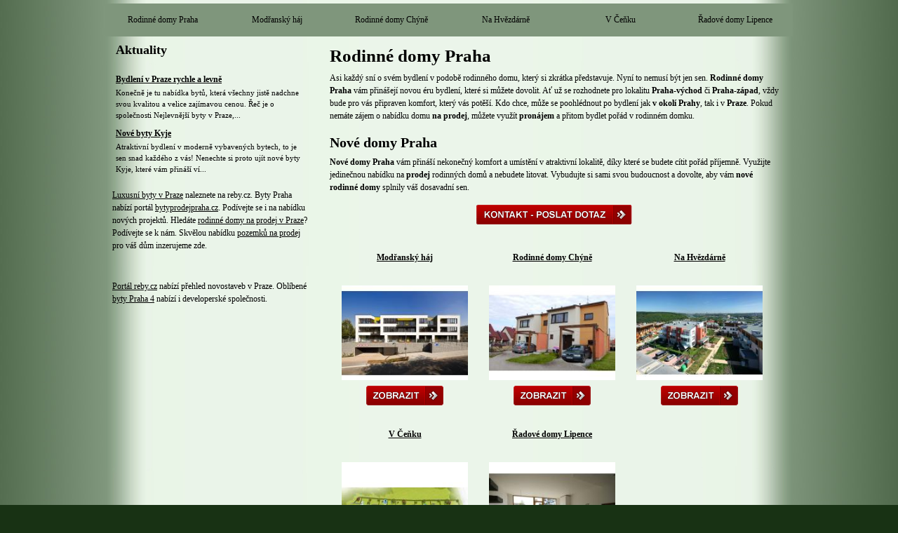

--- FILE ---
content_type: text/html; charset=UTF-8
request_url: http://www.rodinnedomypraha.eu/
body_size: 2134
content:
<!DOCTYPE html PUBLIC "-//W3C//DTD XHTML 1.1//EN" "http://www.w3.org/TR/xhtml11/DTD/xhtml11.dtd"><html xmlns="http://www.w3.org/1999/xhtml"><head><meta http-equiv="content-type" content="text/html; charset=UTF-8" /><meta http-equiv="pragma" content="no-cache" /><meta http-equiv="cache-control" content="no-cache, must-revalidate" /><meta http-equiv="expires" content="0" /><meta name="robots" content="index,follow" /><meta name="copyrights" content="AdInternet s.r.o." /><meta name="Description" content="Rodinné domy Praha"/><meta name="Keywords" content="Rodinné domy Praha" /><title>Rodinné domy Praha</title><link rel="stylesheet" href="/style.css?hash=1768915197" type="text/css" /><script src="http://struktura.adinternet.cz/_javascripty/jquery/jquery-1.6.2.js" type="text/javascript" charset="utf-8"></script><script src="http://struktura.adinternet.cz/_javascripty/jquery/prettyPhoto_3.1.2/js/jquery.prettyPhoto.js" type="text/javascript" charset="utf-8"></script><link rel="stylesheet" href="http://struktura.adinternet.cz/_javascripty/jquery/prettyPhoto_3.1.2/css/prettyPhoto.css" type="text/css" media="screen" charset="utf-8" /><script src="/js/jquery.js" type="text/javascript" charset="utf-8"></script></head><body><div id="stranka"><div class="ohraniceni"><div id="menu"><table cellpadding="0" cellspacing="0"><tr><td><a href="/" title="Rodinné domy Praha">Rodinné domy Praha</a></td><td class="b_l"><a href="/modransky-haj" title="Modřanský háj">Modřanský háj</a></td><td class="b_l"><a href="/rodinne-domy-chyne" title="Rodinné domy Chýně">Rodinné domy Chýně</a></td><td class="b_l"><a href="/na-hvezdarne" title="Na Hvězdárně">Na Hvězdárně</a></td><td class="b_l"><a href="/v-cenku" title="V Čeňku">V Čeňku</a></td><td class="b_l"><a href="/radove-domy-lipence" title="Řadové domy Lipence">Řadové domy Lipence</a></td></tr></table></div><div id="stred"><table cellpadding="0" cellspacing="0" class="hlavni"><tr><td class="sloupec_left"><div id="novinky"><h2>Aktuality</h2><div class="novinka"><a href="/levne-byty" class="nazev">Bydlení v Praze rychle a levně</a><a href="/levne-byty" class="popis">
	Konečně je tu nabídka bytů, která všechny jistě nadchne svou kvalitou a velice zajímavou cenou. Řeč je o společnosti Nejlevnější byty v&nbsp;Praze,...</a></div><div class="novinka"><a href="/nove-byty-kyje" class="nazev">Nové byty Kyje</a><a href="/nove-byty-kyje" class="popis">
	Atraktivní bydlení v&nbsp;moderně vybavených bytech, to je sen snad každého z&nbsp;vás! Nenechte si proto ujít nové byty Kyje, které vám přináší ví...</a></div></div><div id="leve_menu"><a href="http://www.reby.cz/upresneni/luxusni/">Luxusní byty v Praze</a> naleznete na reby.cz. Byty Praha nabízí portál <a href="http://www.bytyprodejpraha.cz">bytyprodejpraha.cz</a>. Podívejte se i na nabídku nových projektů. Hledáte <a href="http://www.domyprodejpraha.cz">rodinné domy na prodej v Praze</a>? Podívejte se k nám. Skvělou nabídku <a href="http://www.mobilni-domy.in/vyhledavani-pozemku/">pozemků na prodej</a> pro váš dům inzerujeme zde.</div><div id="leve_menu_homepage"><a href="http://www.reby.cz" rel="nofollow">Portál reby.cz</a> nabízí přehled novostaveb v Praze. Oblíbené <a href="http://www.bytyprodejpraha.cz/byty-na-prodej-praha-4">byty Praha 4</a> nabízí i developerské společnosti. </div></td><td class="sloupec_right"><div id="text"><h1>Rodinné domy Praha</h1><p>
	Asi každý sní o svém bydlení v&nbsp;podobě rodinného domu, který si zkrátka představuje. Nyní to nemusí být jen sen. <strong>Rodinné domy Praha</strong> vám přinášejí novou éru bydlení, které si můžete dovolit. Ať už se rozhodnete pro lokalitu <strong>Praha-východ</strong> či <strong>Praha-západ</strong>, vždy bude pro vás připraven komfort, který vás potěší. Kdo chce, může se poohlédnout po bydlení jak <strong>v&nbsp;okolí Prahy</strong>, tak i v<strong> Praze</strong>. Pokud nemáte zájem o nabídku domu <strong>na prodej</strong>, můžete využít <strong>pronájem</strong> a přitom bydlet pořád v&nbsp;rodinném domku.</p>
<h2>
	Nové domy Praha</h2>
<p>
	<strong>Nové domy Praha</strong> vám přináší nekonečný komfort a umístění v&nbsp;atraktivní lokalitě, díky které se budete cítit pořád příjemně. Využijte jedinečnou nabídku na <strong>prodej</strong> rodinných domů a nebudete litovat. Vybudujte si sami svou budoucnost a dovolte, aby vám <strong>nové rodinné domy</strong> splnily váš dosavadní sen. &nbsp;</p>
<div class="vyhlazeni">&nbsp;</div><div class="kontakt_tlacitko"><a href="/kontaktni-formular">&nbsp;</a></div><div id="developerske_projekty"><div class="projekt"><div class="nazev"><a href="/modransky-haj">Modřanský háj</a></div><div class="fotka"><a href="/modransky-haj"><img src="/data/fotky/33/1017_small.jpg" alt="" /></a></div><div class="tlacitko"><a href="/modransky-haj">&nbsp;</a></div></div><div class="projekt"><div class="nazev"><a href="/rodinne-domy-chyne">Rodinné domy Chýně</a></div><div class="fotka"><a href="/rodinne-domy-chyne"><img src="/data/fotky/33/1018_small.jpg" alt="" /></a></div><div class="tlacitko"><a href="/rodinne-domy-chyne">&nbsp;</a></div></div><div class="projekt"><div class="nazev"><a href="/na-hvezdarne">Na Hvězdárně</a></div><div class="fotka"><a href="/na-hvezdarne"><img src="/data/fotky/33/1019_small.jpg" alt="" /></a></div><div class="tlacitko"><a href="/na-hvezdarne">&nbsp;</a></div></div><div class="projekt"><div class="nazev"><a href="/v-cenku">V Čeňku</a></div><div class="fotka"><a href="/v-cenku"><img src="/data/fotky/33/1020_small.jpg" alt="" /></a></div><div class="tlacitko"><a href="/v-cenku">&nbsp;</a></div></div><div class="projekt"><div class="nazev"><a href="/radove-domy-lipence">Řadové domy Lipence</a></div><div class="fotka"><a href="/radove-domy-lipence"><img src="/data/fotky/33/1021_small.jpg" alt="" /></a></div><div class="tlacitko"><a href="/radove-domy-lipence">&nbsp;</a></div></div><div class="vyhlazeni">&nbsp;</div></div></div></td></tr></table></div></div></div></body></html>

--- FILE ---
content_type: text/css;charset=UTF-8
request_url: http://www.rodinnedomypraha.eu/style.css?hash=1768915197
body_size: 1319
content:
body {
   font-family: Tahoma;
   font-size: 12px;
   color: black;
   background-color: #183214;
   margin: 0;
   padding: 5px 0 15px 0;
   line-height: 18px;
   background-image: url('data/obr_pozadi/33.jpg'); background-position: center top; background-repeat: repeat-y; }
a {
   font-family: Tahoma;
   font-size: 12px;
   color: black;
   text-decoration: underline;
}
a:hover {
   text-decoration: none;
}
img {
   border: 0;
}
input,
select,
textarea {
   font-family: Tahoma;
   font-size: 12px;
   color: black;
   border: 1px solid gray;
   margin: 1px 0 0 0;
}
form {
   margin: 0;
   padding: 0;
}

.vyhlazeni {
   width: 100%;
   height: 1px;
   font-size: 1px;
   clear: both;
}

#logo {
   height: 177px
}

object {
   margin: 0;
   padding: 0;
}
#stranka {
   width: 980px;
   margin: auto;
   border: 1px solid none;
   background-color: white;
}
#stranka .ohraniceni {
   width: 980px;
}
#horni_bannery {
   padding: 0 0 0 0;
}
#horni_bannery .banner {
   text-align: center;
   padding: 0 0 5px 0;
}
#menu {
   border-top: 1px solid none;
   border-bottom: 1px solid none;
}
#menu table {
   width: 100%;
}
#menu td {
   width: 16%; }
#menu a {
   display: block;
   text-align: center;
   line-height: 47px;
   text-decoration: none;
   background-color: #7f967c;
   color: black;
   }
#menu a:hover {
   }
#menu td.b_l {
   border-left: 1px solid none;
}
#text {
   padding: 10px 20px 15px 20px;
}
#text .developer_nazev {
   padding: 10px 0 0 0;
   font-size: 15px;
}
#text .developer_nazev a {
   font-size: 15px;
}
#text .datum {
   padding: 10px 0 0 0;
   color: gray;
}
#text h1 {
   font-size: 25px;
   margin: 0;
   padding: 5px 0 0 0;
   line-height: 100%;
}
#text h2 {
   font-size: 20px;
   margin: 0;
   padding: 20px 0 0 0;
}
#text h3 {
   font-size: 15px;
   margin: 0;
   padding: 20px 0 0 0;
}
#text p {
   margin: 0;
   padding: 10px 0 0 0;
}
#stred table.hlavni {
   width: 100%;
}
#stred table.hlavni td.sloupec_left {
   background-color: gray;
   width: 300px;
   vertical-align: top;
   color: black;
   padding: 0px 0 0 0;
   background-image: url('data/obr_levy_sloupec/33.jpg'); background-position: center top; background-repeat: no-repeat; }
#stred table.hlavni td.sloupec_left a {
   color: black;
}
#stred table.hlavni td.sloupec_right {
   vertical-align: top;
   padding: 0px 0 0 0;
   background-image: url('data/obr_pravy_sloupec/33.jpg'); background-position: center top; background-repeat: no-repeat; }
#paticka {
   padding: 10px 0 10px 0;
   text-align: center;
   width: 980px;
   margin: auto;
   font-size: 11px;
   color: black;
}
#paticka a {
   color: black;
}
#leve_menu {
   padding: 20px 10px;
}
#leve_menu_homepage {
   padding: 20px 10px;
}
#novinky h2 {
   margin: 0;
   padding: 10px 0 15px 15px;
}
#novinky .novinka {
   padding: 10px 15px 0 15px;
   line-height: 16px;
}
#stred table.hlavni td.sloupec_left a.datum {
   display: block;
   padding: 0 0 0 0;
   text-decoration: none;
   font-size: 11px;
   color: ;
   font-style: italic;
}
#novinky .novinka a.nazev {
   display: block;
   padding: 0 0 3px 0;
   font-weight: bold;
}
#novinky .novinka a.popis {
   display: block;
   text-decoration: none;
   font-size: 11px;
}
#bannery {
   text-align: center;
}
#bannery .banner {
   padding: 10px 0 0 0;
}
#fotky {
   text-align: center;
   padding: 10px 0 0 0;
}
#fotky img {
   padding: 2px;
   border: 1px solid #c2c2c2;
   margin: 5px 3px 0 3px;
}
#text .velka_fotka {
   float: right;
   padding: 0 0 10px 10px;
   width: 350px;
}
#developerske_projekty {
   padding: 15px 0 0 2px;
}
#developerske_projekty .projekt {
   width: 206px;
   height: 245px;
   float: left;
   text-align: center;
   margin: 7px 2px 0 2px;
   }
#developerske_projekty .nazev {
   padding: 10px 0 0 0;
}
#developerske_projekty .nazev a {
   display: block;
   text-align: center;
   height: 50px;
   font-weight: bold;
   padding: 0 10px;
   line-height: 20px;
}
#developerske_projekty .fotka {
   text-align: center;
}
#developerske_projekty .fotka img {
   width: 180px;
}
#developerske_projekty .tlacitko {
   text-align: center;
   padding: 3px 0 0 0;
}
#developerske_projekty .tlacitko a {
   display: block;
   margin: auto;
   width: 110px;
   height: 28px;
   font-size: 1px;
   text-decoration: none;
   background-image: url('img/tlacitko_zobrazit.png');   background-repeat: no-repeat;
   background-position: top;
}
#developerske_projekty .tlacitko a:hover {
   background-position: bottom;
}
ul {
   margin: 10px 0 0 0;
}
li {
   margin: 0;
   padding: 2px 0 2px 0;
}

#kontaktni_formular {
   padding: 35px 30px;
}
#kontaktni_formular table {
   margin: auto;
}
#kontaktni_formular .td_left {
   width: 120px;
}
#kontaktni_formular .td_right input {
   width: 200px;
}
#kontaktni_formular .td_right textarea {
   width: 300px;
   height: 80px;
}
#kontaktni_formular .smluvni_podminky {
   text-align: center;
   padding: 15px 0 0 0;
}
#kontaktni_formular .odeslat {
   text-align: center;
   padding: 20px 0 0 0;
}
#kontaktni_formular .odeslat input {
   padding: 5px 30px;
   cursor: pointer;
}
#kontaktni_formular .hlaska {
   text-align: center;
   color: red;
   font-weight: bold;
   padding: 0 0 20px 0;
}

#formular_odeslan {
   text-align: center;
   padding: 60px 0 50px 0;
}
.kontakt_tlacitko {
   padding: 15px 0 5px 0;
}
.kontakt_tlacitko a {
   display: block;
   width: 222px;
   height: 28px;
   background-repeat: no-repeat;
   background-position: top;
   background-image: url('img/tlacitko_kontakt.png');   text-decoration: none;
   font-size: 1px;
   margin: auto;
}
.kontakt_tlacitko a:hover {
   background-position: bottom;
}
#formular_uspesne_odeslan {
   text-align: center;
   padding: 20px 0 0 0;
}

#developerske_projekty .nazev a {
   color: black;
}



--- FILE ---
content_type: application/javascript
request_url: http://www.rodinnedomypraha.eu/js/jquery.js
body_size: 160
content:
$(window).load(function(){
   // fotogalerie prettyPhoto
   $("a[rel^=\'prettyPhoto\']").prettyPhoto({
      theme: 'facebook',
      animation_speed: 'fast',
      deeplinking: false
   });
});